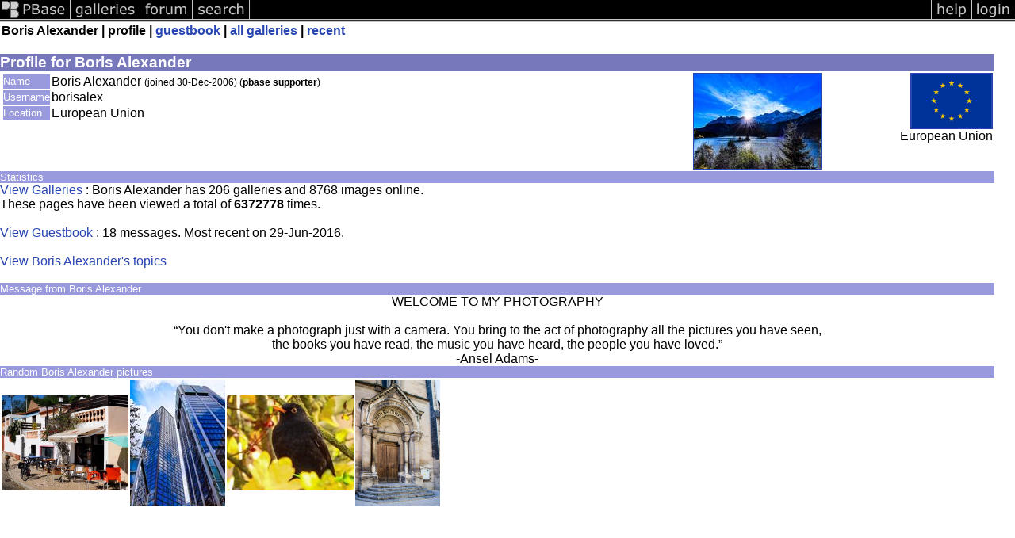

--- FILE ---
content_type: text/html; charset=ISO-8859-1
request_url: https://www.pbase.com/borisalex/profile
body_size: 1655
content:
<html lang="en-US"><head>
<title>pbase Artist Boris Alexander</title>
<link rel="stylesheet" type="text/css" href="https://ap1.pbase.com/styles/gallery2.v4.css">
<link rel="stylesheet" type="text/css" href="https://ap1.pbase.com/styles/comments.v2.css">
<link rel="stylesheet" type="text/css" href="https://ap1.pbase.com/styles/gallery2.v4.css">
<link rel="alternate" href="https://feeds.pbase.com/feeds/borisalex/galleries.atom" title="Boris Alexander's Gallery Updates" type="application/atom+xml" />
</head><body>
<TABLE border=0 cellspacing=0 cellpadding=0 width="100%"><tr>
<td><A HREF="https://pbase.com" target="_top" title="pbase photos"><IMG src="https://ap1.pbase.com/site/m/3/m_pbase.gif" border=0 alt="photo sharing and upload"></A></td>
<td><A HREF="https://pbase.com/galleries" target="_top" title="recent picture uploads"><IMG src="https://ap1.pbase.com/site/m/3/m_g.gif" border=0 alt="picture albums"></A></td>
<td><A HREF="https://forum.pbase.com" target="_top" title="photography discussion forums"><IMG src="https://ap1.pbase.com/site/m/3/m_f.gif" border=0 alt="photo forums"></A></td>
<td><A HREF="https://pbase.com/search" target="_top" title="pbase photo search"><IMG src="https://ap1.pbase.com/site/m/3/m_s.gif" border=0 alt="search pictures"></A></td>
<td width="100%"><A HREF="https://pbase.com/galleries?view=popular" target="_top" title="popular photos"><IMG src="https://ap1.pbase.com/site/m/3/m_sp.gif" border=0 height="28" width="100%" alt="popular photos"></a></td>

<td><A HREF="https://pbase.com/help" target="_top" title="give me some help"><IMG src="https://ap1.pbase.com/site/m/3/m_h.gif" border=0 alt="photography help"></A></td>
<td><A HREF="https://pbase.com/login" target="_top" title="login to pbase"><IMG src="https://ap1.pbase.com/site/m/3/m_l.gif" border=0 alt="login"></A></td>
</tr></table>
<!-- END menu bar -->

<table border=0 width="100%">
<tr>
<td align=left >
<b>
Boris Alexander
 |
profile
 | 
<a HREF="/borisalex/guestbook" title="goto borisalex's guestbook">guestbook</a>
 | 
<a href="/borisalex" title="goto borisalex's galleries">all galleries</a>
 | 
<a href="/borisalex/root&view=recent" title="borisalex's recent galleries" rel="nofollow">recent</a>
</b>
</td>
</tr>
</table>
<br>

<!-- begin box -->
<TABLE cellSpacing=0 cellPadding=1  border=0 width="98%" align="center">
  <TBODY>
  <TR><TD class="ma">Profile for Boris Alexander
    <TABLE cellSpacing=0 cellPadding=2 width="100%" border=0 bgcolor="#ffffff">
      <TBODY>
      <tr><td class="wb">

<TABLE border=0 width="100%">
<tr><td valign="top">

<TABLE border=0>
<tr>
<td class=mi>Name</td>
<td class=wb>Boris Alexander <span class="small">(joined 30-Dec-2006)
(<b>pbase supporter</b>)
</span>
</td>
</tr>

<tr>
<td class=mi>Username</td>
<td class=wb>borisalex</td>
</tr>

<tr>
<td class=mi>Location</td>
<td class=wb>European Union</td>
</tr>
</table>
</td>
<td align=right valign=top>
<A HREF="https://pbase.com/image/172088160" class="thumbnail"><IMG class=thumbnail src="https://a4.pbase.com/t13/57/738357/4/172088160.0b251667.JPEG" WIDTH=160 HEIGHT=120 border=1 alt="" loading="lazy" ></A>
</td>
<td align=right valign=top class=wb>
<a href="/world/european_union" alt="european_union">
<IMG class=thumbnail src="https://a4.pbase.com/g1/01/344701/100/130427952.hMNxgWcY.jpg" WIDTH=100 HEIGHT=67 border=2 alt="european_union" loading="lazy" >
</a>
<br>
European Union
</td>
</tr>
</table>

      </td></tr>
      </TBODY>
    </TABLE>
  </TD></TR>
    
  </TBODY>
</TABLE>
<!-- end box-->

<!-- begin box -->
<TABLE cellSpacing=0 cellPadding=1  border=0 width="98%" align="center">
  <TBODY>
  <TR><TD class="mi">Statistics
    <TABLE cellSpacing=0 cellPadding=2 width="100%" border=0 bgcolor="#ffffff">
      <TBODY>
      <tr><td class="wb">

<a href="/borisalex">View Galleries</a> : Boris Alexander has 206 galleries and 8768 images online.<br>
These pages have been viewed a total of <b>6372778</b> times.  
<br>
<br>
<a href="/borisalex/guestbook">View Guestbook</a> : 
18 messages. Most recent on 29-Jun-2016.
<br><br><a href="https://pbase.com/topics/borisalex">View Boris Alexander's topics</a> <br>

      </td></tr>
      </TBODY>
    </TABLE>
  </TD></TR>
    
  </TBODY>
</TABLE>
<!-- end box-->
<br>
<!-- begin box -->
<TABLE cellSpacing=0 cellPadding=1  border=0 width="98%" align="center">
  <TBODY>
  <TR><TD class="mi">Message from Boris Alexander
    <TABLE cellSpacing=0 cellPadding=2 width="100%" border=0 bgcolor="#ffffff">
      <TBODY>
      <tr><td class="wb">

<center>WELCOME TO MY PHOTOGRAPHY<br><br>“You don't make a photograph just with a camera. You bring to the act of photography all the pictures you have seen,<br> the books you have read, the music you have heard, the people you have loved.” <br>-Ansel Adams-

      </td></tr>
      </TBODY>
    </TABLE>
  </TD></TR>
    
  </TBODY>
</TABLE>
<!-- end box-->

<!-- begin box -->
<TABLE cellSpacing=0 cellPadding=1  border=0 width="98%" align="center">
  <TBODY>
  <TR><TD class="mi">Random Boris Alexander pictures
    <TABLE cellSpacing=0 cellPadding=2 width="100%" border=0 bgcolor="#ffffff">
      <TBODY>
      <tr><td class="wb">

<table border=0><tr>
<td><A HREF="https://pbase.com/image/159437566" class="thumbnail"><IMG class=thumbnail src="https://a4.pbase.com/t9/57/738357/4/159437566.ejf4pQxI.jpg" WIDTH=160 HEIGHT=120 border=0 alt="" loading="lazy" ></A></td>
<td><A HREF="https://pbase.com/image/141648517" class="thumbnail"><IMG class=thumbnail src="https://a4.pbase.com/t13/57/738357/4/141648517.1cbe8a62.JPEG" WIDTH=120 HEIGHT=160 border=0 alt="" loading="lazy" ></A></td>
<td><A HREF="https://pbase.com/image/174119851" class="thumbnail"><IMG class=thumbnail src="https://a4.pbase.com/t13/57/738357/4/174119851.f72e5acb.JPEG" WIDTH=160 HEIGHT=120 border=0 alt="" loading="lazy" ></A></td>
<td><A HREF="https://pbase.com/image/155382789" class="thumbnail"><IMG class=thumbnail src="https://a4.pbase.com/t9/57/738357/4/155382789.ZD7twL5L.jpg" WIDTH=107 HEIGHT=160 border=0 alt="" loading="lazy" ></A></td>

</tr></table>

      </td></tr>
      </TBODY>
    </TABLE>
  </TD></TR>
    
  </TBODY>
</TABLE>
<!-- end box-->
<br>

</body>
</html>